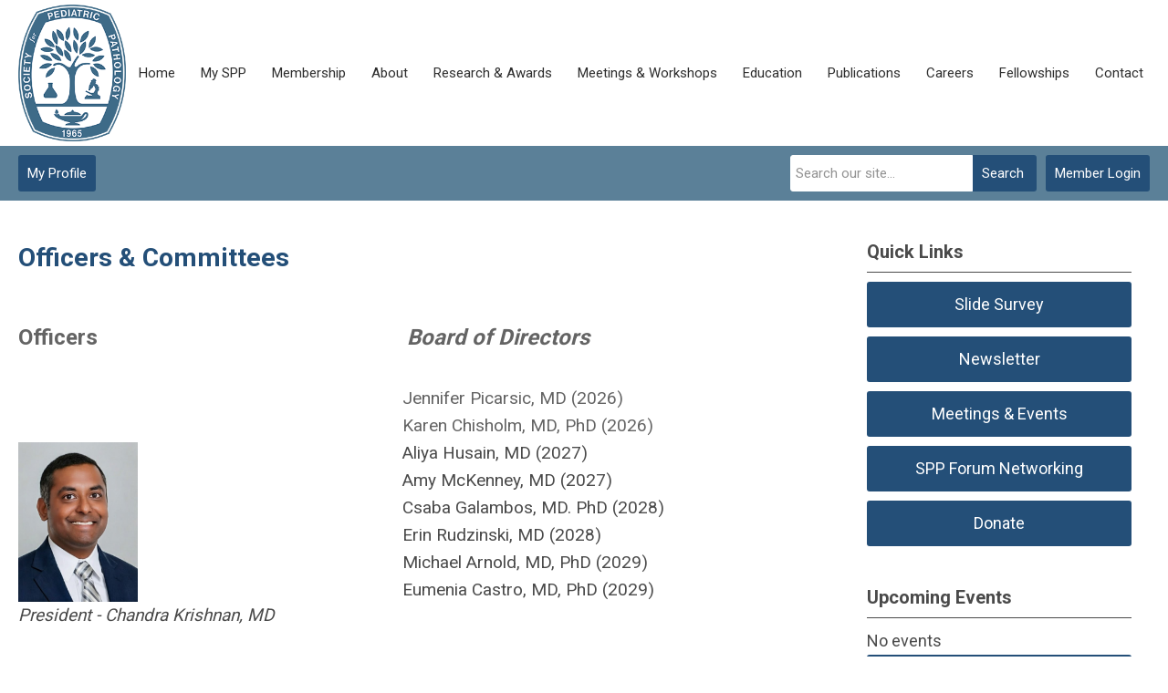

--- FILE ---
content_type: text/html; charset=utf-8
request_url: https://spp.memberclicks.net/officers-committees
body_size: 10695
content:
<!DOCTYPE html PUBLIC "-//W3C//DTD XHTML 1.0 Transitional//EN" "http://www.w3.org/TR/xhtml1/DTD/xhtml1-transitional.dtd">
<html xmlns="http://www.w3.org/1999/xhtml" xml:lang="en-us" lang="en-us" >
<head>
<link href="https://fonts.googleapis.com/css?family=Roboto:400,700&display=swap" rel="stylesheet">
  <meta http-equiv="content-type" content="text/html; charset=utf-8" />
  <meta name="robots" content="index, follow" />
  <meta name="keywords" content="Officers & Committees" />
  <meta name="title" content="Officers & Committees" />
  <meta name="author" content="Rachael Lowery" />
  <meta name="description" content="Officers & Committees" />
  <meta name="generator" content="MemberClicks Content Management System" />
  <meta name="viewport" content="width=device-width, initial-scale=1" />
  <title>Officers &amp; Committees</title>
  <link href="/templates/carmel-jt-mp/favicon.ico" rel="shortcut icon" type="image/x-icon" />
  <style type="text/css">
    ::-webkit-input-placeholder {color:inherit; opacity: 0.6}
    :-moz-placeholder {color:inherit;opacity:0.6}
    ::-moz-placeholder {color:inherit;opacity:0.6}
    :-ms-input-placeholder {color:inherit; opacity: 0.6}
  </style>
  <link rel="stylesheet" href="/components/com_jevents/views/default/assets/css/new-jevents.css" type="text/css" />
  <script type="text/javascript" src="https://spp.memberclicks.net/includes/js/jquery.min.js"></script>
  <script type="text/javascript" src="https://spp.memberclicks.net/includes/js/jquery-migrate.min.js"></script>
  <script type="text/javascript">
    (function($){
      jQuery.fn.extend({
        live: function (event, callback) {
          if (this.selector) {
            jQuery(document).on(event, this.selector, callback);
          }
        },
        curCSS : function (element, attrib, val){
          $(element).css(attrib, val);
        }
      })
    })(jQuery);
  </script>
  <script type="text/javascript">jQuery.noConflict();</script>
  <script type="text/javascript" src="https://spp.memberclicks.net/includes/js/jquery-ui-custom-elvn-fr.min.js"></script>
  <script type="text/javascript" src="https://spp.memberclicks.net/includes/js/jQueryUIDialogInclude.js"></script>
  <script type="text/javascript" src="https://spp.memberclicks.net/includes/js/jquery.dataTables.js"></script>
  <script type="text/javascript" src="https://spp.memberclicks.net/includes/js/jquery.tablednd-0.5.js"></script>
  <script type="text/javascript" src="https://spp.memberclicks.net/includes/js/json2.js"></script>
  <script type="text/javascript" src="/ui-v2/js/libs/underscore/underscore.js"></script>
  <link rel="stylesheet" href="https://spp.memberclicks.net/includes/css/themes/base/ui.all.css" type="text/css" />
  <link rel="stylesheet" href="https://spp.memberclicks.net/includes/css/jqueryui.css" type="text/css" />
  <link rel="stylesheet" href="https://spp.memberclicks.net/includes/css/system-messages.css" type="text/css" />
  <script type="text/javascript" src="/plugins/system/mtupgrade/mootools.js"></script>
  <script type="text/javascript" src="/includes/js/joomla.javascript.js"></script>
  <script type="text/javascript" src="/media/system/js/caption.js"></script>
  <script type='text/javascript'>
/*<![CDATA[*/
	var jax_live_site = 'https://spp.memberclicks.net/index.php';
	var jax_site_type = '1.5';
	var jax_token_var = 'f5f2f1693dbc489858a8e03634bc1b66';
/*]]>*/
</script><script type="text/javascript" src="https://spp.memberclicks.net/plugins/system/pc_includes/ajax_1.3.js"></script>
  <link rel="stylesheet" href="/media/system/css/modal.css" type="text/css" />
  <script type="text/javascript" src="/media/system/js/modal.js"></script>
  <script type="text/javascript">
      window.addEvent("domready", function() {
          SqueezeBox.initialize({});
          $$("a.modal").each(function(el) {
              el.addEvent("click", function(e) {
                  new Event(e).stop();
                  SqueezeBox.fromElement(el);
              });
          });
      });
  </script>
  <script type="text/javascript">
    jQuery(document).ready(function() {
      var mcios = navigator.userAgent.toLowerCase().match(/(iphone|ipod|ipad)/);
      var supportsTouch = 'ontouchstart' in window || window.navigator.msMaxTouchPoints || navigator.userAgent.toLowerCase().match(/(iemobile)/);
      if (mcios) {
        jQuery('#bkg').addClass('mc-touch mc-ios');
      } else if (supportsTouch) {
        jQuery('#bkg').addClass('mc-touch non-ios');
      } else {
        jQuery('#bkg').addClass('mc-no-touch');
      }
      jQuery('#cToolbarNavList li:has(li)').addClass('parent');
    });
  </script>

<link rel="stylesheet" href="/templates/system/css/general.css" type="text/css"/>
<link rel="stylesheet" href="/jmc-assets/nivo-slider-css/nivo-slider.css" type="text/css" />
<link rel="stylesheet" href="/jmc-assets/nivo-slider-css/nivo-themes/mc01/mc01.css" type="text/css" />
<link rel="stylesheet" href="/jmc-assets/nivo-slider-css/nivo-themes/mc02/mc02.css" type="text/css" />
<link rel="stylesheet" href="/templates/carmel-jt-mp/css/editor.css" type="text/css" />
<!--[if lte IE 8]>
    <link rel="stylesheet" type="text/css" href="/templates/carmel-jt-mp/css/ie8.css" />
<![endif]-->
<script type="text/javascript" src="/jmc-assets/global-js/hoverIntent.js"></script>
<script type="text/javascript" src="/jmc-assets/global-js/jquery.nivo.slider.pack.js"></script>

<script type="text/javascript">
jQuery(function(){
	var activeMenuItemsExistHereInTheSecondaryHeader = jQuery('#mc-secondary-header-bar .site-width .mc-mainmenu').addClass('secondary');

	// Hide #header on scroll down
//https://stackoverflow.com/questions/4326845/how-can-i-determine-the-direction-of-a-jquery-scroll-event
var lastScrollTop = 0;
var navbarHeight = jQuery('#header').outerHeight() + jQuery('#header').position().top;

	(activeMenuItemsExistHereInTheSecondaryHeader.length ? activeMenuItemsExistHereInTheSecondaryHeader : jQuery('#mc-primary-header-bar .site-width .mc-mainmenu')).find('.resp-menu').clone().appendTo('.mobile-menu');

	areTheOtherModulesInThePrimaryHeader = activeMenuItemsExistHereInTheSecondaryHeader.length;
	addTheOtherModulesIntoTheMobileMenu = areTheOtherModulesInThePrimaryHeader ? '#mc-primary-header-bar' : '#mc-secondary-header-bar';
	jQuery( addTheOtherModulesIntoTheMobileMenu + ' .site-width').addClass('secondary-add-to-mobile-menu').children('div:not(.mc-logo-link)').clone().prependTo('.mobile-menu .module-flex');
	if(jQuery('.mobile-menu .module-flex').find('.mc-site-search-mod').length){
			jQuery('.mobile-menu .module-flex').find('.mc-site-search-mod').parent().addClass('mc-search-bar-in-mobile-menu').insertBefore('.mobile-menu .module-flex div.moduletable:nth-child(1)');
	}

	


	(activeMenuItemsExistHereInTheSecondaryHeader.length ? activeMenuItemsExistHereInTheSecondaryHeader : jQuery('#mc-primary-header-bar .site-width .mc-mainmenu')).clone().appendTo('#mc-primary-header-bar-scrollable-header .site-width');
	if(activeMenuItemsExistHereInTheSecondaryHeader.length){	
		navbarHeight = jQuery('#header').outerHeight() + jQuery('#header').position().top;
		activeMenuItemsExistHereInTheSecondaryHeader.clone().appendTo('#mc-primary-header-bar .site-width').addClass('hidden');
	}
    jQuery('.socnets ul > li > a > span').each(function() {
        var socnetText = jQuery(this).text().toLowerCase();
        jQuery(this).addClass('icon-'+socnetText);
        jQuery(this).parent('a').addClass(socnetText);
    });

    jQuery('a#menu-toggle').bind('click', function(){
            jQuery('#bkg').toggleClass('show-mobile');
            jQuery('a#menu-toggle-x').css('top', Math.abs(jQuery('a#menu-toggle').offset().top) + 'px');
    });

    jQuery('a#menu-toggle-x').bind('click', function(){
        jQuery('#bkg.show-mobile').toggleClass('show-mobile');
    });




function isInViewport(node) {
  var rect = node.getBoundingClientRect()
  return (
    (rect.height > 0 || rect.width > 0) &&
    rect.bottom >= 0 &&
    rect.right >= 0 &&
    rect.top <= (window.innerHeight || document.documentElement.clientHeight) &&
    rect.left <= (window.innerWidth || document.documentElement.clientWidth)
  )
}
jQuery(window).resize(function(){
	navbarHeight = jQuery('#header').outerHeight() + jQuery('#header').position().top;
})
//parallax:
//https://www.codementor.io/lautiamkok/js-tips-creating-a-simple-parallax-scrolling-with-css3-and-jquery-efp9b2spn
jQuery(window).on( 'scroll', function(){
	var st = jQuery(this).scrollTop();
	if (document.body.scrollTop > navbarHeight || document.documentElement.scrollTop > navbarHeight) {
		//hide the secondary menu
		jQuery('#mc-primary-header-bar-scrollable-header').addClass('nav-up');
		
    } else {
			jQuery('#mc-primary-header-bar-scrollable-header').removeClass('nav-up');
	}

	/* jQuery('.parallax').each(function(index, element) {
    var initY = jQuery(this).offset().top;
    var height = jQuery(this).height();
    var endY  = initY + jQuery(this).height()

    // Check if the element is in the viewport.
    var visible = isInViewport(this)
    if(visible) {
      var diff = st - initY
      var ratio = Math.round((diff / height) * 100)
      jQuery(this).css('background-position','center ' + parseInt(-(ratio * 2.5)) + 'px')
    }
  }) */
	lastScrollTop = st;
});



});
</script>
<script type="text/javascript">// <![CDATA[
jQuery(document).ready(function($) {
	$('#slider').nivoSlider({
        effect: 'fade', // Specify sets like: 'fold,fade,sliceDown'
        slices: 1, // For slice animations
        boxCols: 1, // For box animations
        boxRows: 1, // For box animations
        animSpeed: 500, // Slide transition speed
        pauseTime: 5000, // How long each slide will show
        startSlide: 0, // Set starting Slide (0 index)
        directionNav: false, // Next & Prev navigation
        directionNavHide: false, // Only show on hover
        controlNav: false, // 1,2,3... navigation
        controlNavThumbs: false, // Use thumbnails for Control Nav
        pauseOnHover: true, // Stop animation while hovering
        manualAdvance: false, // Force manual transitions
        prevText: 'Prev', // Prev directionNav text
        nextText: 'Next', // Next directionNav text
        randomStart: true, // Start on a random slide
        beforeChange: function(){}, // Triggers before a slide transition
        afterChange: function(){}, // Triggers after a slide transition
        slideshowEnd: function(){}, // Triggers after all slides have been shown
        lastSlide: function(){}, // Triggers when last slide is shown
        afterLoad: function(){} // Triggers when slider has loaded
    });
});
// ]]></script>
<script type="text/javascript" src="/jmc-assets/crawler/crawler.js">

/* Text and/or Image Crawler Script v1.53 (c)2009-2011 John Davenport Scheuer
   as first seen in http://www.dynamicdrive.com/forums/
   username: jscheuer1 - This Notice Must Remain for Legal Use
*/

</script>
</head>
<body id="bkg">
    <div id="viewports">
        <div id="phone-landscape"></div>
        <div id="tablet-portrait"></div>
        <div id="tablet-landscape"></div>
    </div>
    <a id="menu-toggle-x"><svg width="32" height="32" viewBox="0 0 32 32" xmlns="http://www.w3.org/2000/svg"><g fill-rule="evenodd"><path d="M3.272 25.9L25.9 3.27l2.828 2.83L6.1 28.727z"/><path d="M6.1 3.272L28.73 25.9l-2.83 2.828L3.273 6.1z"/></g></svg></a>
    <div class="mobile-menu">
		<div class="module-flex">
</div>
	</div>
    <div class="site-container">
                <div id="site-wrap">
            <div id="header">
								<div id="mc-primary-header-bar-scrollable-header">
				<div class="site-width">
									<div class="mc-scrollable-header-logo-link"><a title="MemberClicks" href="/"><img style="margin: 0px 0px 0px 0px;" title="" src="/assets/site/logo.png" alt="" width="" height="" align="" /></a> <a id="alt-small-logo" title="MemberClicks" href="/"><img style="margin: 0px 0px 0px 0px;" title="" src="/assets/site/alt-logo.png" alt="" align="" /></a></div>
								<a id="menu-toggle" class="hamburger-menu"><svg width="32" height="32" viewBox="0 0 32 32" xmlns="http://www.w3.org/2000/svg"><path d="M0 6h32v4H0zm0 8h32v4H0zm0 8h32v4H0z" fill-rule="evenodd"/></svg></a>
				</div>	
			</div>
					<div id="mc-primary-header-bar">
						<div class="site-width">
							<div class="mc-logo-link"><a title="MemberClicks" href="/"><img style="margin: 0px 0px 0px 0px;" title="" src="/assets/site/logo.png" alt="" width="" height="" align="" /></a> <a id="alt-small-logo" title="MemberClicks" href="/"><img style="margin: 0px 0px 0px 0px;" title="" src="/assets/site/alt-logo.png" alt="" align="" /></a></div>
							<!-- If mc-primary bar has primary menu or main menu or header menu then add the menu toggle else -->
						<!--
						1. check if the logo is in primary and if there is a class name associated with it	
						-->
								<div class="moduletable mc-mainmenu">
		            <ul class="menu resp-menu"><li class="item1"><a href="https://spp.memberclicks.net/"><span>Home</span></a></li><li class="parent item125"><a><span>My SPP</span></a><ul><li class="parent item192"><a href="/membership-directory"><span>Membership Directory</span></a><ul></ul></li><li class="item127"><a href="/my-profile1"><span>My Profile</span></a></li></ul></li><li class="item176"><a href="/membership"><span>Membership</span></a></li><li class="parent active item129"><a href="/about"><span>About</span></a><ul><li class="parent active item130"><a href="/about-spp"><span>About SPP</span></a><ul><li class="item132"><a href="/past-presidents"><span>Past Presidents</span></a></li><li id="current" class="active item131"><a href="/officers-committees"><span>Officers &amp; Committees</span></a></li><li class="item133"><a href="/in-memoriam"><span>In Memoriam</span></a></li><li class="item134"><a href="/code-of-ethics"><span>Code of Ethics</span></a></li><li class="item135"><a href="/member-bylaws"><span>Member Bylaws</span></a></li><li class="item205"><a href="/task-forces"><span>Task Forces</span></a></li></ul></li><li class="item137"><a href="/about-pediatric-pathology"><span>About Pediatric Pathology</span></a></li><li class="parent item138"><a href="/about-perinatal-pathology"><span>About Perinatal Pathology</span></a><ul><li class="item139"><a href="/spotlight"><span>Spotlight</span></a></li><li class="item140"><a href="/practice-resources"><span>Practice Resources</span></a></li></ul></li><li class="item184"><a href="/donate"><span>Donate</span></a></li></ul></li><li class="parent item144"><a href="/research-awards"><span>Research &amp; Awards</span></a><ul><li class="item145"><a href="/grants"><span>Grants</span></a></li><li class="item146"><a href="/awards-lectures"><span>Awards &amp; Lectures</span></a></li><li class="item147"><a href="/cog-young-investigator-plan"><span>COG Young Investigator Plan</span></a></li></ul></li><li class="parent item206"><a href="#"><span>Meetings &amp; Workshops</span></a><ul><li class="item151"><a href="/fall-meeting"><span>Fall Meeting</span></a></li><li class="item207"><a href="/fall-meeting-exhibitor-sponsorship-opportunities"><span>2026 Fall Meeting Exhibitor &amp; Sponsorship Opportunities</span></a></li><li class="item209"><a href="/january-workshops"><span>January Workshops</span></a></li><li class="item199"><a href="/fall-meeting-host-submissions"><span>Fall Meeting Host Submissions</span></a></li><li class="item149"><a href="/spring-meeting"><span>Spring Meeting</span></a></li><li class="item153"><a href="/workshops-uscap-companion-society-meetings"><span>Workshops &amp; USCAP Companion Society Meeting Proposals</span></a></li><li class="item193"><a href="/past-meetings-2"><span>Past Meetings</span></a></li></ul></li><li class="parent item157"><a href="/education"><span>Education</span></a><ul><li class="item158"><a href="/spp-forum-networking"><span>SPP Forum Networking</span></a></li><li class="item162"><a href="/slide-survey-online"><span>Slide Survey Online</span></a></li><li class="item150"><a href="/perinatal-pathology-course"><span>Perinatal Pathology Course</span></a></li><li class="item208"><a href="/spp-mentorship-program"><span>SPP Mentorship Program</span></a></li></ul></li><li class="parent item167"><a href="/publications"><span>Publications</span></a><ul><li class="item168"><a href="/pdp-online"><span>PDP Online</span></a></li><li class="item170"><a href="/newsletter"><span>Newsletter</span></a></li></ul></li><li class="item171"><a href="/careers"><span>Careers</span></a></li><li class="parent item194"><a href="/fellowships-2"><span>Fellowships</span></a><ul><li class="item195"><a href="/about-fellowships-2"><span>About Fellowships</span></a></li><li class="item196"><a href="/fellowships-by-state-2"><span>Fellowships by State</span></a></li></ul></li><li class="item191"><a href="/contact"><span>Contact</span></a></li></ul>		</div>
							
						<!-- Testing out positions to find if the menu is apart of this position -->
						
							<a id="menu-toggle" class="hamburger-menu"><svg width="32" height="32" viewBox="0 0 32 32" xmlns="http://www.w3.org/2000/svg"><path d="M0 6h32v4H0zm0 8h32v4H0zm0 8h32v4H0z" fill-rule="evenodd"/></svg></a>
						
						</div>
					</div>
								
									<div id="mc-secondary-header-bar">
					<div class="site-width">
								<div class="moduletable">
		            <a id='mcSimpleLogin' href='login'>Member Login</a>		</div>
			<div class="moduletable site-search">
		            <form action="/index.php?option=com_search" method="post" name="mod_search_form" class="mc-site-search-mod">
    <div class="search site-search">
		<input name="searchword" id="mod_search_searchword" alt="Search" class="inputbox inputbox site-search" type="text" size="20" value=""  placeholder="Search our site..."  onfocus="this.placeholder = ''" onblur="this.placeholder = 'Search our site...'" /><a href="#" class="test button site-search">Search</a>	</div>
	<input type="hidden" name="task"   value="search" />
	<input type="hidden" name="option" value="com_search" />
    <input type="hidden" name="f5f2f1693dbc489858a8e03634bc1b66" value="1" />
</form>
<script type="text/javascript">
	jQuery('form.mc-site-search-mod').find('a').click(function(e){
		e.preventDefault();
		var mcSiteSearchText = jQuery(this).closest('form.mc-site-search-mod').find('input.inputbox').val();
		if (mcSiteSearchText != ''){
			jQuery(this).closest('form.mc-site-search-mod').submit();
		}
	});
</script>
		</div>
			<div class="moduletable join-now">
		            <a id="cta-join" href="https://spp.memberclicks.net/my-profile">My Profile</a>		</div>
						</div>
					</div>
							</div>
			
                                                                        <div id="content-wrap" class="r-mid">
                            <div class="site-width">
                    <div id="content-padding">
                        <div id="jmc-message"></div>
                        <div id="component-wrap">


<table class="contentpaneopen">



<tr>
<td valign="top">
<h1 style="text-align: left;"><span>Officers &amp; Committees</span></h1>
<address> </address>
<table class="borderless" style="height: 2563px; width: 880px;" border="0">
<tbody>
<tr>
<td>
<p><span style="color: #646464;"><strong><span style="font-size: 24px;">Officers</span></strong></span></p>
<p> </p>
<address><span><img src="https://www.spponline.org/assets/images/C.Krishnan%20Headshot.jpg" alt="" width="131" height="174" /></span></address><address><span><em>President</em> - Chandra Krishnan, MD<br /></span></address><address> </address><address><span><img src="https://assets.unlayer.com/projects/0/1758660473699-Screenshot%202025-09-23%20at%201.47.48___PM.png" alt="" width="128" height="165" /><br />President-Elect - Kyle Kurek, MD</span></address><address style="font-style: normal;"> </address><address><img src="https://www.spponline.org/assets/images/CristinaPacheco_new.jpg" alt="" width="141" height="141" /></address><address><em>Past-President</em> - M. Cristina Pacheco, MD</address><address style="font-style: normal;"> </address><address style="font-style: normal;"><span style="color: #646464;"><img src="https://www.bcchr.ca/sites/default/files/styles/portrait/public/jefferson-terry-2076-20211207.jpg?itok=ALhBAZhS" alt="Jefferson Terry | BC Children's Hospital Research Institute" width="136" height="136" /></span></address><address style="font-style: normal;"><em><span style="color: #646464;">Secretary - Jefferson Terry, MD, PhD, FRCPC<br /></span></em></address><address style="font-style: normal;"> </address><address style="font-style: normal;"><span style="color: #646464;"><img src="https://assets.unlayer.com/projects/0/1758660529487-Screenshot%202025-09-23%20at%201.48.44___PM.png" alt="" width="132" height="174" /></span></address><address style="font-style: normal;"><em><span style="color: #646464;">Secretary-Elect - Ben Wilkins, MD, PhD</span></em></address><address style="font-style: normal;"><em> </em></address><address style="font-style: normal;"> <img src="https://spp.memberclicks.net/assets/images/Black.jpg" alt="" width="121" height="170" /></address><address style="font-style: normal;"><em><span style="color: #646464;">Treasurer - Jennifer Black, MD</span></em></address></td>
<td style="font-style: normal;">
<p style="font-style: normal;"><em><span style="color: #646464;"> </span><span style="font-size: 24px; color: #646464;"><strong>Board of Directors</strong></span></em></p>
<address style="font-style: normal;"><span style="color: #646464;"><span style="font-size: 19px;">Jennifer Picarsic, MD (2026)</span></span></address><address style="font-style: normal;"><span style="color: #646464;">Karen Chisholm, MD, PhD (2026)</span></address><address style="font-style: normal;">
<p>Aliya Husain, MD (2027)<br />Amy McKenney, MD (2027)<br />Csaba Galambos, MD. PhD (2028)<br />Erin Rudzinski, MD (2028)<br />Michael Arnold, MD, PhD (2029)<br />Eumenia Castro, MD, PhD (2029)<br /><br /></p>
<p><span style="font-size: 24px;"><strong>Special Positions<br /></strong></span><strong>Social Media Specialists</strong><br />-Sonja Chen, MD<br />-Mercia Dibe Gondim, MD</p>
<p><strong>Board of Directors Liaison to the PDP</strong><br />Kyle Kurek, MD<br /><br /></p>
</address></td>
</tr>
<tr>
<td><span style="color: #646464;"><span style="font-size: 24px;"><strong>Committees</strong></span></span><address> </address><address style="font-style: normal;"><strong>Education Committee </strong></address><address style="font-style: normal;">Lauren Parsons<span>, MD</span> (Chair, 2026) <br /><span>Shahrazad Saab</span><span>, MD</span><span> (Chair-Elect, 2030)</span></address><address style="font-style: normal;">Larry Wang, MD, PhD (2026)</address><address style="font-style: normal;">Nick Shillingford, MD (2027)</address><address style="font-style: normal;">Kristen Thomas, MD (2027)<br />Moe Takeda, DO (2029)<br />Nathan Shelman, MD (2029)<br />Aviv Oren, MD (2029)</address><address style="font-style: normal;"> </address><address style="font-style: normal;"><strong>Workshop Subcommittee </strong><br /><span><span>Shahrazad Saab</span><span>, MD</span> (Chair, 2027) </span><span> </span><br /><span style="font-size: 19px;">Oscar Lopez-Nunez, MD (2026)</span></address><address style="font-style: normal;"><span>Sandy Cope-Yokoyama, MD (2026)</span></address><address style="font-style: normal;"><span>Kathryn McFadden, MD (2027)</span></address><address style="font-style: normal;"><span>Naseem Uddin, MD (2027)</span></address><address style="font-style: normal;"><span>Dina El Demellawy, MD, PhD (2027)</span></address><address style="font-style: normal;"><span>Sean Ricciardo, MD (2027)</span></address><address style="font-style: normal;"><span>Camilla Stefanovici, MD (2027)</span></address><address style="font-style: normal;"> </address><address style="font-style: normal;"><span><span><strong>Symposium Subcommittee </strong></span><br /><span><span>Diana Corao-Uribe, MD</span> (Chair, 2027) </span><span><br /></span></span></address><address style="font-style: normal;"><span><span>Dehua Wang, MD (2026)</span></span></address><address style="font-style: normal;"><span><span>Lea Surrey, MD (2026)</span></span></address><address style="font-style: normal;"><span><span>Melissa Gener, MD (2027)</span></span></address><address style="font-style: normal;"><span><span> </span></span></address><address style="font-style: normal;"><strong>Perinatal Subcommittee</strong></address><address style="font-style: normal;">Katte Carreon (Chair, 2028)</address><address style="font-style: normal;"><span style="font-size: 19px;">Alysa Poulin, MD, PhD (2026)</span></address><address style="font-style: normal;">Charlotte Kim, MD (2027)</address><address style="font-style: normal;">Kerby Oberg, MD, PhD (2027)<br />Sanjita Ravishankar, MD (2029)<br /><span>Lauren Skvarca, MD, PhD (2029)</span><br /><span>Heather Keir, MBChB, BSc </span>(2029)</address><address style="font-style: normal;"><span>Angela Viaene, MD, PhD (2029)</span></address></td>
<td>
<p> </p>
<p><strong>Slide Survey Committee </strong><br />Caitlin Alexander, MD (Chair, 2026)<br /><span>Robert Byrd, MD (Case Lead 1; 2027)</span><br /><span>Jenna Bodmer, MD (Case Lead 2; 2028)<br /><span>Jose Velasquez-Vega, MD (Case Lead 3; 2029)</span></span><br />Julie Fanburgh-Smith, MD (2026)<br />Anita Nagy, MD (2026)<br />Athena Chen, MD (2026)<br />Ali Saad, MD (2026)<br />Natalia Belova, MD (2027)<br />Jessenia Guerrero, MD (2027)<br />Robyn Reed, MD, PhD (2027)<br />Mikako Warren, MD (2027)<br />Louis Samson (2027)<br />Jessica Hata, MD (2028)<br />Qian Wang, MD (2028)<br />Charmaine Ilagan, MD (2029)<br />Shannon Kelley, MD (2029)</p>
<div></div>
<address style="font-style: normal;"> </address><address style="font-style: normal;"> </address><address style="font-style: normal;"> </address><address style="font-style: normal;"><strong>Research &amp; Awards Committee </strong><br />Ben Wilkins, MD, PhD (Chair, 2026) <br />Selene Koo, MD, PhD (Chair-Elect, 2030)</address><address style="font-style: normal;">Serena Tan, MD (Abstract Director, 2027)<br /><span>Rachel Mariani, MD (Awards Director, 2029)</span></address><address style="font-style: normal;"><span style="font-size: 19px;">Claudia Salgado, MD, PhD (2026)</span></address><address style="font-style: normal;">Dina El Demellawy, MD, PhD (2026)</address><address style="font-style: normal;">Hao Wu, MD, PhD (2026)</address><address style="font-style: normal;">John Hicks, MD (2027)</address><address style="font-style: normal;">Archana Shenoy, MBBS (2027)<br />Terry Morgan, MD, PhD (2029)<br />David Carpentieri, MD (2029)<br />Jonathan Bush, MD (2029)</address></td>
</tr>
</tbody>
</table>
<address style="font-style: normal;"> </address><address style="font-style: normal;">*Junior Member</address><address style="font-style: normal;"> </address>
<p><em>Each committee member is required to complete a disclosure to identify any possible conflicts of interest. If a conflict exists, membership on the committee may need to be re-evaluated.</em></p>
<h1>SPP Headquarters</h1>
<p><span>Please contact us</span><span> </span><span>for any inquiries for the Board or Committees.</span></p>
<p>Society for Pediatric Pathology <br />Email: <a href="/cdn-cgi/l/email-protection" class="__cf_email__" data-cfemail="325b5c545d724142425d5c5e5b5c571c5d4055">[email&#160;protected]</a></p></td>
</tr>

</table>
<span class="article_separator">&nbsp;</span>
</div>
                    </div>
                                                            <div id="right-bar" class="side-bar">		<div class="moduletable mc-button-list">
					<h3>Quick Links</h3>
		            <ul class="menu"><li class="item119"><a href="https://spp.memberclicks.net/slide-survey-online"><span>Slide Survey</span></a></li><li class="item120"><a href="https://spp.memberclicks.net/newsletter"><span>Newsletter</span></a></li><li class="item190"><a href="https://www.spponline.org/meetings-events-main"><span>Meetings &amp; Events</span></a></li><li class="item175"><a href="https://spp.memberclicks.net/spp-forum-networking"><span>SPP Forum Networking</span></a></li><li class="item185"><a href="https://spp.memberclicks.net/donate"><span>Donate</span></a></li></ul>		</div>
			<div class="moduletable">
					<h3>Upcoming Events</h3>
		            <table class="mod_events_latest_table" width="100%" border="0" cellspacing="0" cellpadding="0" align="center"><tr class="jevrow0"><td class="mod_events_latest_noevents">No events</td></tr>
</table>
<h6><a href="/index.php?option=com_jevents&amp;Itemid=115&amp;task=." >View Full Calendar</a></h6>		</div>
	</div>
                                    </div>
                <div class="clarence"></div>
            </div>
                    </div>
                                            <div id="footer">
            <div class="site-width">
				<div class="footer-info">
                    		<div class="moduletable footer-links">
		            <ul class="menu" id="footer-links"><li class="item124"><a href="/home-"><span>Home</span></a></li><li class="item178"><a href="/about-footer"><span>About</span></a></li><li class="item179"><a href="/research-awards"><span>Research &amp; Awards</span></a></li><li class="item180"><a href="/meetings-events"><span>Meetings &amp; Events</span></a></li><li class="item181"><a href="/education-footer"><span>Education</span></a></li><li class="item182"><a href="/publications-footer"><span>Publications</span></a></li><li class="item183"><a href="/careers-footer"><span>Careers</span></a></li><li class="item186"><a href="/contact-us-footer"><span>Contact Us</span></a></li></ul>		</div>
			<div class="moduletable footer-buttons">
		            <ul>
<li><a href="https://spp.memberclicks.net/membership">Join now</a></li>
<li><a href="/login">Log in</a></li>
</ul>		</div>
				    </div>
				<div id="container-of-socnets-top-btn">
	                <div class="socnets"><h3 id="org-name"><span>Society for Pediatric Pathology</span></h3><ul class="menu" id="socnets"><li class="item110"><a href="https://www.facebook.com/people/Society-for-Pediatric-Pathology/100083679214810/" target="_blank"><span>Facebook</span></a></li><li class="item111"><a href="https://twitter.com/socpedipath?lang=en" target="_blank"><span>Twitter</span></a></li><li class="item202"><a href="https://www.linkedin.com/company/society-for-pediatric-pathology/"><span>LinkedIn</span></a></li></ul></div>
					<a id="RTT" href="#"><span>Back to top</span> <svg width="16" height="11" fill="none" xmlns="http://www.w3.org/2000/svg"><path d="M0 8l3 3 5-5 5 5 3-3-8-8-8 8z" fill="#fff"/></svg>
	                </a>
				</div>
            </div>
                            <div id="footer-copyright">
                    		<div class="moduletable mc-footer-info">
		            <div style="text-align: center;">Society for Pediatric Pathology</div>
<div style="text-align: center;">5727 Baker Way NW Suite 200 <br />Gig Harbor, WA 98332</div>
<div style="text-align: center;"></div>
<div style="text-align: center;">© Copyright 2021 Society for Pediatric Pathology. All rights reserved.<span style="font-size: 14px;"><a style="font-size: 19px;" title="" href="/privacy-policy" target="_self"><br /></a></span></div>
<div style="text-align: center;">                                       <a title="" href="/privacy-policy" target="_self">Privacy Policy</a>   <a title="" href="/terms-and-conditions" target="_self">Terms and Conditions of Use </a>                                       </div>		</div>
	
                </div>
                        <div id="pbmc-wrap">
                <a id="pbmc" title="powered by MemberClicks" href="http://www.memberclicks.com/">
                <svg xmlns="http://www.w3.org/2000/svg" fill="none" viewBox="0 0 167 26"><defs/><path fill="#fff" fill-rule="evenodd" d="M107.8 14c1.1-.1 1.2-.4 1.2-1.4 0-1.7-.7-2.5-2.6-2.5-2 0-3.2.6-3.2 3.3v.4c0 2.1 1 3 3.4 3 1 0 1.6 0 2-.3.1 0 .3-.4.3-.8 0-.5-.3-.7-.6-.6a9 9 0 01-1.5 0c-1 0-1.4-.1-1.4-.7 0-.3 0-.3.4-.4h2zm12.2 2c0 .4.2.6.6.7l2.2.1c2.6 0 3.4-1.2 3.4-3.4 0-2.4-.7-3.3-3.4-3.3-.4 0-.6 0-.6-.4V8.2c0-.4-.6-.5-1-.5-.6 0-1.2 0-1.2.5V16zm42.3-4c0 .8.3 1.2 1.3 1.8 1 .6 1 .7 1 1 0 .4-.2.4-.7.4h-1.1c-.4-.1-.6.2-.6.6 0 .4.1.7.4.8.4.2 1 .2 1.8.2 1.6 0 2.6-.4 2.6-2 0-.8-.4-1.3-1.4-1.9-.8-.5-1-.6-1-.9 0-.2.2-.3.7-.3h1.1c.4.1.6-.2.6-.6 0-.4 0-.6-.4-.8-.3-.2-.8-.3-1.8-.3-1.2 0-2.5.3-2.5 2zm-31 2c1.2-.1 1.3-.4 1.3-1.4 0-1.7-.8-2.5-2.7-2.5-1.9 0-3.1.6-3.1 3.3v.4c0 2.1.9 3 3.3 3 1 0 1.7 0 2-.3.1 0 .3-.4.3-.8 0-.5-.3-.7-.6-.6a9 9 0 01-1.4 0c-1.1 0-1.5-.1-1.5-.7 0-.3 0-.3.4-.4h2zm8.8-1.4c0-2 .3-2.4 1.5-2.4h1c.3.1.5-.1.5-.8 0-.5-.1-.7-.4-.9l-1.5-.2c-2.5 0-3.6 1.7-3.6 4.3 0 2.7 1 4.2 3.5 4.2.7 0 1.4 0 1.8-.3.2 0 .3-.3.3-.8 0-.7-.3-1-.6-.9a5 5 0 01-1 .1c-1.2 0-1.5-.4-1.5-2.3zm12.8 1c0-1.6.4-2 1.2-2l.6.1c.3 0 .4-.3.4-.7 0-.3 0-.6-.2-.7-.3-.2-.8-.2-1.2-.2-1.7 0-3.1.7-3.1 3.5 0 2.7 1.4 3.2 3 3.2.6 0 1 0 1.3-.2l.2-.8c0-.4 0-.7-.3-.7h-.7c-.8 0-1.2-.2-1.2-1.6zm-9 1.5c0 1.3.8 1.7 2 1.7.5 0 .8 0 1-.2.2 0 .3-.3.3-.8 0-.3 0-.6-.3-.6h-.2c-.4 0-.5-.2-.5-1v-6c0-.4-.6-.5-1.1-.5-.5 0-1.1 0-1.1.5v7zm-24.6-3c0-1.6-1-2-3-2-.4 0-1.2 0-1.6.2h-.2-.2c-.5-.2-1.2-.3-1.8-.3-.5 0-1.6 0-2.3.2-.4.1-.5.3-.5.8v5.3c0 .4.6.5 1.1.5.6 0 1.1-.1 1.1-.5V12c0-.1 0-.2.2-.3h.5c.5 0 .8 0 .8.6v4c0 .3.6.4 1 .4.6 0 1.1-.1 1.1-.5v-4.1c0-.2 0-.3.2-.4h.6c.7 0 .8.3.8 1v3.5c0 .4.6.5 1 .5.6 0 1.2-.1 1.2-.5V12zm38.6-4c0-.3-.6-.4-1-.4-.6 0-1.2 0-1.2.5v8.1c0 .4.6.5 1.1.5.5 0 1.1-.1 1.1-.5v-2.1c0-.1 0-.2.2-.2a44.3 44.3 0 011.4 2.4c.1.3.2.4.8.4 1 0 1.5-.3 1.5-.6l-.1-.4-1.3-2.3-.1-.3.1-.4 1.3-1.8.1-.3c0-.4-.6-.6-1.5-.6-.4 0-.6.1-.7.3l-1.1 1.9-.4.2c-.1 0-.2 0-.2-.2V8.2zm-62.3.3c-1.2 0-1.5.2-1.5.8v7.1c0 .4.5.5 1 .5.6 0 1-.1 1-.5v-4.8-.2l.2.1.8 3c.2.5.5.6 1.1.6.6 0 .8-.2 1-.6l.9-3 .1-.1.1.2-.1 4.7c0 .5.5.6 1.1.6.6 0 1.2-.1 1.2-.6v-7c0-.6-.3-.9-1.5-.9-1 0-1.5.3-1.7.7l-.8 3.2c0 .2-.1.2-.2.2l-.2-.2-1-3.2c0-.5-.4-.6-1.5-.6zm54.4 2.2c0-.4-.7-.5-1.2-.5s-1 0-1 .5v5.7c0 .4.5.5 1 .5.6 0 1.2-.1 1.2-.5v-5.7zM137 11c0-.8-.1-1-.8-1l-2.2.2c-.4.1-.8.3-.8.8v5.3c0 .4.6.5 1.1.5.5 0 1.1-.1 1.1-.5v-4c0-.5 0-.6.5-.6h.8c.2 0 .3-.3.3-.7zm-14.9 1.3c0-.6.1-.7.5-.7 1 0 1.2.4 1.2 1.8 0 1.5-.3 2-1 2-.6 0-.7-.2-.7-.7v-2.4zm-15.5.6c.4 0 .5 0 .5-.4 0-.7-.2-1-.9-1s-1 .4-1 1c0 .3.1.4.5.4h1zm23.6 0c.4 0 .5 0 .5-.4 0-.7-.2-1-1-1-.7 0-1 .4-1 1 0 .3.2.4.5.4h1zm17.3-4.3c0 .7.2.8 1.3.8 1 0 1.2-.1 1.2-1 0-.7-.2-.8-1.2-.8s-1.3.1-1.3 1zM79.7 18.6l2 1.6c.7.3 1.3.8 2 .8s1.4-.5 2-.8l2.1-1.6 1.7-1.5c.2-.2.2-.5 0-.7l-.9-.7a.5.5 0 00-.7 0l-1.1 1c-.3.3-.6.1-.9-.1a2.8 2.8 0 00-4.3-.1c-.3.3-.7.4-1 .2l-1-1a.5.5 0 00-.8 0l-.8.7c-.2.2-.2.6 0 .8l1.6 1.4zM80.4 5.7l-2.4 1c-.7.4-1.4.7-1.7 1.4-.4.6-.3 1.4-.3 2 0 1 .2 1.8.3 2.7l.4 2.2c.1.2.4.4.7.3l1-.4c.3 0 .4-.3.3-.6l-.3-1.4c0-.4.2-.7.6-.7a2.8 2.8 0 002.2-3.7c-.1-.4 0-.8.4-1l1.3-.4c.2-.1.4-.4.4-.6L83 5.4c0-.3-.3-.5-.6-.4l-2 .7zM91.1 12.8c.1-1 .4-1.8.4-2.6 0-.7 0-1.5-.3-2.1-.4-.7-1-1-1.7-1.3-.7-.5-1.6-.7-2.4-1-.7-.4-1.4-.6-2-.8-.3 0-.6.1-.7.4l-.2 1c0 .3.1.6.4.7l1.4.4c.3.2.4.5.3.9-.3.8-.3 1.7.1 2.4.5.8 1.2 1.3 2 1.4.4 0 .7.3.6.7 0 .5-.1 1-.3 1.4 0 .3.1.6.4.7l1 .3c.3 0 .6 0 .6-.3.2-.8.4-1.5.4-2.2z" clip-rule="evenodd"/><path fill="#fff" d="M16.9 13.4c0-.6-.2-1.2-.5-1.5-.4-.4-.8-.6-1.4-.6a6.2 6.2 0 00-1.1.2V15l.5.3a2 2 0 001.6 0l.5-.5.3-.6v-.9zm1 0c0 .5 0 .9-.2 1.2 0 .4-.2.7-.5 1l-.8.6-1 .2a2.7 2.7 0 01-1.5-.4v2.3h-1v-7.6a17 17 0 012.1-.3l1.2.2 1 .6.5 1 .2 1.2zM24.4 13.4c0 .5 0 .9-.2 1.2-.1.4-.3.7-.6 1a2.4 2.4 0 01-1.9.8c-.4 0-.7 0-1-.2a2.6 2.6 0 01-1.5-1.6l-.2-1.2.2-1.2.6-1 .8-.6 1.1-.2a2.6 2.6 0 012 .8l.5 1 .2 1.2zm-1 0c0-.6-.2-1.1-.5-1.5-.3-.4-.7-.6-1.2-.6s-.9.2-1.2.6c-.3.4-.4.9-.4 1.5 0 .7.1 1.2.4 1.6.3.3.7.5 1.2.5s1-.2 1.2-.5c.3-.4.4-1 .4-1.6zM30.4 16.3a53.3 53.3 0 01-1.3-4 32.9 32.9 0 01-1.3 4H27a28.4 28.4 0 01-1.9-5.7h1.1a29 29 0 001.3 4.4 23.8 23.8 0 001-3.4l.3-1h.9a23 23 0 00.8 3.3l.4 1.1a14.6 14.6 0 00.7-2.1 37.2 37.2 0 00.6-2.3h1a45.4 45.4 0 01-1.8 5.7h-1zM34 13.4c0-.5 0-1 .2-1.3l.5-1 .9-.5 1-.2c.7 0 1.3.3 1.7.7.4.5.6 1.2.6 2.2v.4H35c0 .6.2 1 .5 1.3.3.4.8.5 1.4.5a3.9 3.9 0 001.5-.3l.1.9a4.6 4.6 0 01-3 .1 2.5 2.5 0 01-1.4-1.6l-.2-1.2zm3.9-.5c0-.5-.1-.9-.4-1.2-.2-.3-.5-.4-1-.4l-.6.1-.4.4c-.2.1-.3.3-.3.5l-.2.6H38zM42.5 10.4h.3l.4.1h.2l.3.1-.2.9-.4-.1a3.2 3.2 0 00-1.3 0h-.4v4.9h-1v-5.5a6.5 6.5 0 012.1-.4zM44.3 13.4l.2-1.3.6-1c.3-.2.5-.4.9-.5l1-.2c.7 0 1.3.3 1.7.7.4.5.6 1.2.6 2.2v.4h-4c.1.6.3 1 .6 1.3.3.4.8.5 1.4.5a3.9 3.9 0 001.5-.3l.1.9a4.6 4.6 0 01-3 .1 2.5 2.5 0 01-1.4-1.6l-.2-1.2zm4-.5c0-.5-.2-.9-.4-1.2-.2-.3-.6-.4-1-.4l-.6.1-.5.4-.3.5v.6h2.8zM54.5 11.8a2.1 2.1 0 00-1.3-.5c-.3 0-.6 0-.8.2-.2 0-.4.2-.5.4l-.3.7v.8c0 .7.1 1.2.4 1.6.4.3.8.5 1.4.5a6 6 0 001-.1v-3.6zm0-3.9l1-.2v8.4a10 10 0 01-2.2.3c-.4 0-.8 0-1.1-.2a2.5 2.5 0 01-1.5-1.5c-.2-.4-.2-.8-.2-1.3l.1-1.2.5-1 .8-.6 1.1-.2c.4 0 .7 0 1 .2l.5.2V8zM60.8 10.8a2.8 2.8 0 012.6-.2l.8.7c.2.2.4.5.5 1a4 4 0 010 2.4l-.6.9c-.3.3-.6.5-1 .6l-1.1.2a7.2 7.2 0 01-2.2-.3V8l1-.2v3.1zm0 4.6a3.9 3.9 0 001.2.1c.5 0 1-.2 1.3-.5.3-.4.5-1 .5-1.6l-.1-.8c0-.3-.2-.5-.3-.7l-.5-.4-.8-.2a2.1 2.1 0 00-1.3.4v3.7zM65.5 17.3l.3.1.4.1c.4 0 .7 0 1-.3.1-.2.4-.4.5-.8a32.8 32.8 0 01-2.3-5.8h1.1a27 27 0 001.7 4.6 29.3 29.3 0 001.3-4.6h1a44.5 44.5 0 01-2.3 6.7l-.6.6-.6.3a2.7 2.7 0 01-1.7 0l.2-.9z"/></svg>
                </a>
            </div>
        </div>
    </div>
    <script data-cfasync="false" src="/cdn-cgi/scripts/5c5dd728/cloudflare-static/email-decode.min.js"></script><script type="text/javascript" src="/jmc-assets/global-js/mc-respond-v2.1.js"></script>
     <!-- inject global template body code -->
    </body>
</html>
